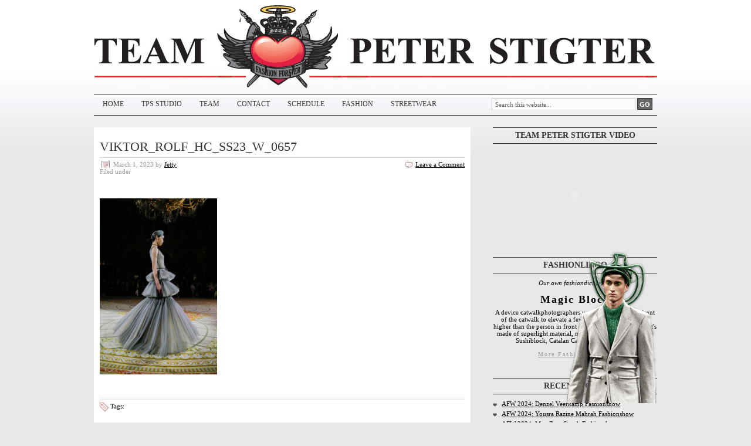

--- FILE ---
content_type: text/html; charset=UTF-8
request_url: https://www.teampeterstigter.com/viktor_rolf_hc_ss23_w_0657/
body_size: 12411
content:
<!DOCTYPE html PUBLIC "-//W3C//DTD XHTML 1.0 Transitional//EN" "http://www.w3.org/TR/xhtml1/DTD/xhtml1-transitional.dtd">
<html xmlns="http://www.w3.org/1999/xhtml" dir="ltr" lang="en-US" xml:lang="en-US" prefix="og: https://ogp.me/ns#">
<head profile="http://gmpg.org/xfn/11">

<meta http-equiv="Content-Type" content="text/html; charset=UTF-8"/>
<meta name="distribution" content="global"/>
<meta name="robots" content="follow, all"/>
<meta name="language" content="en"/>
<meta property="fb:admins" content="726302057"/>

<title>VIKTOR_ROLF_HC_SS23_W_0657 | Team Peter Stigter, catwalk show, streetwear and fashion photography : Team Peter Stigter, catwalk show, streetwear and fashion photography</title>
<link rel="Shortcut Icon" href="https://www.teampeterstigter.com/wp-content/themes/teamPeterStigter4/images/favicon.ico" type="image/x-icon"/>

<!--<script type="text/javascript" src="https://www.teampeterstigter.com/wp-content/themes/teamPeterStigter4/javascript/swfobject.js"></script>-->

<link rel="stylesheet" href="https://www.teampeterstigter.com/wp-content/cache/minify/A.c83dc.css.pagespeed.cf.mpu9jt8I-1.css" media="all"/>

<!--[if lte IE 6]>
<link rel="stylesheet" type="text/css" href="https://www.teampeterstigter.com/wp-content/themes/teamPeterStigter4/style_ie6.css" />
<![endif]-->
<!--[if gte IE 7]>
<link rel="stylesheet" type="text/css" href="https://www.teampeterstigter.com/wp-content/themes/teamPeterStigter4/style_ie7.css" />
<![endif]-->

<link rel="alternate" type="application/rss+xml" title="Team Peter Stigter, catwalk show, streetwear and fashion photography RSS Feed" href="https://www.teampeterstigter.com/feed/"/>
<link rel="alternate" type="application/atom+xml" title="Team Peter Stigter, catwalk show, streetwear and fashion photography Atom Feed" href="https://www.teampeterstigter.com/feed/atom/"/>
<link rel="pingback" href="https://www.teampeterstigter.com/xmlrpc.php"/>


		<!-- All in One SEO 4.9.3 - aioseo.com -->
	<meta name="robots" content="max-image-preview:large"/>
	<meta name="author" content="Jetty"/>
	<link rel="canonical" href="https://www.teampeterstigter.com/viktor_rolf_hc_ss23_w_0657/"/>
	<meta name="generator" content="All in One SEO (AIOSEO) 4.9.3"/>
		<meta property="og:locale" content="en_US"/>
		<meta property="og:site_name" content="Team Peter Stigter, catwalk show, streetwear and fashion photography | Latest fashion catwalk and runway shows from Milan, Paris, New York, Amsterdam, London. Text and image."/>
		<meta property="og:type" content="article"/>
		<meta property="og:title" content="VIKTOR_ROLF_HC_SS23_W_0657 | Team Peter Stigter, catwalk show, streetwear and fashion photography"/>
		<meta property="og:url" content="https://www.teampeterstigter.com/viktor_rolf_hc_ss23_w_0657/"/>
		<meta property="article:published_time" content="2023-03-01T14:59:38+00:00"/>
		<meta property="article:modified_time" content="2023-03-01T14:59:38+00:00"/>
		<meta name="twitter:card" content="summary"/>
		<meta name="twitter:title" content="VIKTOR_ROLF_HC_SS23_W_0657 | Team Peter Stigter, catwalk show, streetwear and fashion photography"/>
		<script type="application/ld+json" class="aioseo-schema">
			{"@context":"https:\/\/schema.org","@graph":[{"@type":"BreadcrumbList","@id":"https:\/\/www.teampeterstigter.com\/viktor_rolf_hc_ss23_w_0657\/#breadcrumblist","itemListElement":[{"@type":"ListItem","@id":"https:\/\/www.teampeterstigter.com#listItem","position":1,"name":"Home","item":"https:\/\/www.teampeterstigter.com","nextItem":{"@type":"ListItem","@id":"https:\/\/www.teampeterstigter.com\/viktor_rolf_hc_ss23_w_0657\/#listItem","name":"VIKTOR_ROLF_HC_SS23_W_0657"}},{"@type":"ListItem","@id":"https:\/\/www.teampeterstigter.com\/viktor_rolf_hc_ss23_w_0657\/#listItem","position":2,"name":"VIKTOR_ROLF_HC_SS23_W_0657","previousItem":{"@type":"ListItem","@id":"https:\/\/www.teampeterstigter.com#listItem","name":"Home"}}]},{"@type":"ItemPage","@id":"https:\/\/www.teampeterstigter.com\/viktor_rolf_hc_ss23_w_0657\/#itempage","url":"https:\/\/www.teampeterstigter.com\/viktor_rolf_hc_ss23_w_0657\/","name":"VIKTOR_ROLF_HC_SS23_W_0657 | Team Peter Stigter, catwalk show, streetwear and fashion photography","inLanguage":"en-US","isPartOf":{"@id":"https:\/\/www.teampeterstigter.com\/#website"},"breadcrumb":{"@id":"https:\/\/www.teampeterstigter.com\/viktor_rolf_hc_ss23_w_0657\/#breadcrumblist"},"author":{"@id":"https:\/\/www.teampeterstigter.com\/author\/jetty\/#author"},"creator":{"@id":"https:\/\/www.teampeterstigter.com\/author\/jetty\/#author"},"datePublished":"2023-03-01T15:59:38+01:00","dateModified":"2023-03-01T15:59:38+01:00"},{"@type":"Organization","@id":"https:\/\/www.teampeterstigter.com\/#organization","name":"Team Peter Stigter, catwalk show, streetwear and fashion photography","description":"Latest fashion catwalk and runway shows from Milan, Paris, New York, Amsterdam, London. Text and image.","url":"https:\/\/www.teampeterstigter.com\/"},{"@type":"Person","@id":"https:\/\/www.teampeterstigter.com\/author\/jetty\/#author","url":"https:\/\/www.teampeterstigter.com\/author\/jetty\/","name":"Jetty","image":{"@type":"ImageObject","@id":"https:\/\/www.teampeterstigter.com\/viktor_rolf_hc_ss23_w_0657\/#authorImage","url":"https:\/\/secure.gravatar.com\/avatar\/81aec6f32911f91d289a3297e69104776947ec05134be9f9df46595df8ed8cc3?s=96&r=g","width":96,"height":96,"caption":"Jetty"}},{"@type":"WebSite","@id":"https:\/\/www.teampeterstigter.com\/#website","url":"https:\/\/www.teampeterstigter.com\/","name":"Team Peter Stigter, catwalk show, streetwear and fashion photography","description":"Latest fashion catwalk and runway shows from Milan, Paris, New York, Amsterdam, London. Text and image.","inLanguage":"en-US","publisher":{"@id":"https:\/\/www.teampeterstigter.com\/#organization"}}]}
		</script>
		<!-- All in One SEO -->

<link rel="alternate" type="application/rss+xml" title="Team Peter Stigter, catwalk show, streetwear and fashion photography &raquo; VIKTOR_ROLF_HC_SS23_W_0657 Comments Feed" href="https://www.teampeterstigter.com/feed/?attachment_id=158062"/>
<link rel="alternate" title="oEmbed (JSON)" type="application/json+oembed" href="https://www.teampeterstigter.com/wp-json/oembed/1.0/embed?url=https%3A%2F%2Fwww.teampeterstigter.com%2Fviktor_rolf_hc_ss23_w_0657%2F"/>
<link rel="alternate" title="oEmbed (XML)" type="text/xml+oembed" href="https://www.teampeterstigter.com/wp-json/oembed/1.0/embed?url=https%3A%2F%2Fwww.teampeterstigter.com%2Fviktor_rolf_hc_ss23_w_0657%2F&#038;format=xml"/>
<style id='wp-img-auto-sizes-contain-inline-css' type='text/css'>img:is([sizes=auto i],[sizes^="auto," i]){contain-intrinsic-size:3000px 1500px}</style>
<link rel="stylesheet" href="https://www.teampeterstigter.com/wp-content/cache/minify/A.72d07.css.pagespeed.cf.MmPY8vtOIV.css" media="all"/>

<style id='wp-emoji-styles-inline-css' type='text/css'>img.wp-smiley,img.emoji{display:inline!important;border:none!important;box-shadow:none!important;height:1em!important;width:1em!important;margin:0 .07em!important;vertical-align:-.1em!important;background:none!important;padding:0!important}</style>
<link rel="stylesheet" href="https://www.teampeterstigter.com/wp-content/cache/minify/A.a5ff7.css.pagespeed.cf.Ey8Q_jRO3Z.css" media="all"/>

<style id='global-styles-inline-css' type='text/css'>:root{--wp--preset--aspect-ratio--square:1;--wp--preset--aspect-ratio--4-3: 4/3;--wp--preset--aspect-ratio--3-4: 3/4;--wp--preset--aspect-ratio--3-2: 3/2;--wp--preset--aspect-ratio--2-3: 2/3;--wp--preset--aspect-ratio--16-9: 16/9;--wp--preset--aspect-ratio--9-16: 9/16;--wp--preset--color--black:#000;--wp--preset--color--cyan-bluish-gray:#abb8c3;--wp--preset--color--white:#fff;--wp--preset--color--pale-pink:#f78da7;--wp--preset--color--vivid-red:#cf2e2e;--wp--preset--color--luminous-vivid-orange:#ff6900;--wp--preset--color--luminous-vivid-amber:#fcb900;--wp--preset--color--light-green-cyan:#7bdcb5;--wp--preset--color--vivid-green-cyan:#00d084;--wp--preset--color--pale-cyan-blue:#8ed1fc;--wp--preset--color--vivid-cyan-blue:#0693e3;--wp--preset--color--vivid-purple:#9b51e0;--wp--preset--gradient--vivid-cyan-blue-to-vivid-purple:linear-gradient(135deg,#0693e3 0%,#9b51e0 100%);--wp--preset--gradient--light-green-cyan-to-vivid-green-cyan:linear-gradient(135deg,#7adcb4 0%,#00d082 100%);--wp--preset--gradient--luminous-vivid-amber-to-luminous-vivid-orange:linear-gradient(135deg,#fcb900 0%,#ff6900 100%);--wp--preset--gradient--luminous-vivid-orange-to-vivid-red:linear-gradient(135deg,#ff6900 0%,#cf2e2e 100%);--wp--preset--gradient--very-light-gray-to-cyan-bluish-gray:linear-gradient(135deg,#eee 0%,#a9b8c3 100%);--wp--preset--gradient--cool-to-warm-spectrum:linear-gradient(135deg,#4aeadc 0%,#9778d1 20%,#cf2aba 40%,#ee2c82 60%,#fb6962 80%,#fef84c 100%);--wp--preset--gradient--blush-light-purple:linear-gradient(135deg,#ffceec 0%,#9896f0 100%);--wp--preset--gradient--blush-bordeaux:linear-gradient(135deg,#fecda5 0%,#fe2d2d 50%,#6b003e 100%);--wp--preset--gradient--luminous-dusk:linear-gradient(135deg,#ffcb70 0%,#c751c0 50%,#4158d0 100%);--wp--preset--gradient--pale-ocean:linear-gradient(135deg,#fff5cb 0%,#b6e3d4 50%,#33a7b5 100%);--wp--preset--gradient--electric-grass:linear-gradient(135deg,#caf880 0%,#71ce7e 100%);--wp--preset--gradient--midnight:linear-gradient(135deg,#020381 0%,#2874fc 100%);--wp--preset--font-size--small:13px;--wp--preset--font-size--medium:20px;--wp--preset--font-size--large:36px;--wp--preset--font-size--x-large:42px;--wp--preset--spacing--20:.44rem;--wp--preset--spacing--30:.67rem;--wp--preset--spacing--40:1rem;--wp--preset--spacing--50:1.5rem;--wp--preset--spacing--60:2.25rem;--wp--preset--spacing--70:3.38rem;--wp--preset--spacing--80:5.06rem;--wp--preset--shadow--natural:6px 6px 9px rgba(0,0,0,.2);--wp--preset--shadow--deep:12px 12px 50px rgba(0,0,0,.4);--wp--preset--shadow--sharp:6px 6px 0 rgba(0,0,0,.2);--wp--preset--shadow--outlined:6px 6px 0 -3px #fff , 6px 6px #000;--wp--preset--shadow--crisp:6px 6px 0 #000}:where(.is-layout-flex){gap:.5em}:where(.is-layout-grid){gap:.5em}body .is-layout-flex{display:flex}.is-layout-flex{flex-wrap:wrap;align-items:center}.is-layout-flex > :is(*, div){margin:0}body .is-layout-grid{display:grid}.is-layout-grid > :is(*, div){margin:0}:where(.wp-block-columns.is-layout-flex){gap:2em}:where(.wp-block-columns.is-layout-grid){gap:2em}:where(.wp-block-post-template.is-layout-flex){gap:1.25em}:where(.wp-block-post-template.is-layout-grid){gap:1.25em}.has-black-color{color:var(--wp--preset--color--black)!important}.has-cyan-bluish-gray-color{color:var(--wp--preset--color--cyan-bluish-gray)!important}.has-white-color{color:var(--wp--preset--color--white)!important}.has-pale-pink-color{color:var(--wp--preset--color--pale-pink)!important}.has-vivid-red-color{color:var(--wp--preset--color--vivid-red)!important}.has-luminous-vivid-orange-color{color:var(--wp--preset--color--luminous-vivid-orange)!important}.has-luminous-vivid-amber-color{color:var(--wp--preset--color--luminous-vivid-amber)!important}.has-light-green-cyan-color{color:var(--wp--preset--color--light-green-cyan)!important}.has-vivid-green-cyan-color{color:var(--wp--preset--color--vivid-green-cyan)!important}.has-pale-cyan-blue-color{color:var(--wp--preset--color--pale-cyan-blue)!important}.has-vivid-cyan-blue-color{color:var(--wp--preset--color--vivid-cyan-blue)!important}.has-vivid-purple-color{color:var(--wp--preset--color--vivid-purple)!important}.has-black-background-color{background-color:var(--wp--preset--color--black)!important}.has-cyan-bluish-gray-background-color{background-color:var(--wp--preset--color--cyan-bluish-gray)!important}.has-white-background-color{background-color:var(--wp--preset--color--white)!important}.has-pale-pink-background-color{background-color:var(--wp--preset--color--pale-pink)!important}.has-vivid-red-background-color{background-color:var(--wp--preset--color--vivid-red)!important}.has-luminous-vivid-orange-background-color{background-color:var(--wp--preset--color--luminous-vivid-orange)!important}.has-luminous-vivid-amber-background-color{background-color:var(--wp--preset--color--luminous-vivid-amber)!important}.has-light-green-cyan-background-color{background-color:var(--wp--preset--color--light-green-cyan)!important}.has-vivid-green-cyan-background-color{background-color:var(--wp--preset--color--vivid-green-cyan)!important}.has-pale-cyan-blue-background-color{background-color:var(--wp--preset--color--pale-cyan-blue)!important}.has-vivid-cyan-blue-background-color{background-color:var(--wp--preset--color--vivid-cyan-blue)!important}.has-vivid-purple-background-color{background-color:var(--wp--preset--color--vivid-purple)!important}.has-black-border-color{border-color:var(--wp--preset--color--black)!important}.has-cyan-bluish-gray-border-color{border-color:var(--wp--preset--color--cyan-bluish-gray)!important}.has-white-border-color{border-color:var(--wp--preset--color--white)!important}.has-pale-pink-border-color{border-color:var(--wp--preset--color--pale-pink)!important}.has-vivid-red-border-color{border-color:var(--wp--preset--color--vivid-red)!important}.has-luminous-vivid-orange-border-color{border-color:var(--wp--preset--color--luminous-vivid-orange)!important}.has-luminous-vivid-amber-border-color{border-color:var(--wp--preset--color--luminous-vivid-amber)!important}.has-light-green-cyan-border-color{border-color:var(--wp--preset--color--light-green-cyan)!important}.has-vivid-green-cyan-border-color{border-color:var(--wp--preset--color--vivid-green-cyan)!important}.has-pale-cyan-blue-border-color{border-color:var(--wp--preset--color--pale-cyan-blue)!important}.has-vivid-cyan-blue-border-color{border-color:var(--wp--preset--color--vivid-cyan-blue)!important}.has-vivid-purple-border-color{border-color:var(--wp--preset--color--vivid-purple)!important}.has-vivid-cyan-blue-to-vivid-purple-gradient-background{background:var(--wp--preset--gradient--vivid-cyan-blue-to-vivid-purple)!important}.has-light-green-cyan-to-vivid-green-cyan-gradient-background{background:var(--wp--preset--gradient--light-green-cyan-to-vivid-green-cyan)!important}.has-luminous-vivid-amber-to-luminous-vivid-orange-gradient-background{background:var(--wp--preset--gradient--luminous-vivid-amber-to-luminous-vivid-orange)!important}.has-luminous-vivid-orange-to-vivid-red-gradient-background{background:var(--wp--preset--gradient--luminous-vivid-orange-to-vivid-red)!important}.has-very-light-gray-to-cyan-bluish-gray-gradient-background{background:var(--wp--preset--gradient--very-light-gray-to-cyan-bluish-gray)!important}.has-cool-to-warm-spectrum-gradient-background{background:var(--wp--preset--gradient--cool-to-warm-spectrum)!important}.has-blush-light-purple-gradient-background{background:var(--wp--preset--gradient--blush-light-purple)!important}.has-blush-bordeaux-gradient-background{background:var(--wp--preset--gradient--blush-bordeaux)!important}.has-luminous-dusk-gradient-background{background:var(--wp--preset--gradient--luminous-dusk)!important}.has-pale-ocean-gradient-background{background:var(--wp--preset--gradient--pale-ocean)!important}.has-electric-grass-gradient-background{background:var(--wp--preset--gradient--electric-grass)!important}.has-midnight-gradient-background{background:var(--wp--preset--gradient--midnight)!important}.has-small-font-size{font-size:var(--wp--preset--font-size--small)!important}.has-medium-font-size{font-size:var(--wp--preset--font-size--medium)!important}.has-large-font-size{font-size:var(--wp--preset--font-size--large)!important}.has-x-large-font-size{font-size:var(--wp--preset--font-size--x-large)!important}</style>

<style id='classic-theme-styles-inline-css' type='text/css'>.wp-block-button__link{color:#fff;background-color:#32373c;border-radius:9999px;box-shadow:none;text-decoration:none;padding:calc(.667em + 2px) calc(1.333em + 2px);font-size:1.125em}.wp-block-file__button{background:#32373c;color:#fff;text-decoration:none}</style>
<style media="all">html.slb_overlay object,html.slb_overlay embed,html.slb_overlay
iframe{visibility:hidden}html.slb_overlay #slb_viewer_wrap object,html.slb_overlay #slb_viewer_wrap embed,html.slb_overlay #slb_viewer_wrap
iframe{visibility:visible}</style>

<script src="https://www.teampeterstigter.com/wp-content/cache/minify/818c0.js.pagespeed.jm.Foc9yE8P47.js"></script>


<script type="text/javascript" id="colorbox-js-extra">//<![CDATA[
var jQueryColorboxSettingsArray={"jQueryColorboxVersion":"4.6.2","colorboxInline":"false","colorboxIframe":"false","colorboxGroupId":"","colorboxTitle":"","colorboxWidth":"false","colorboxHeight":"false","colorboxMaxWidth":"false","colorboxMaxHeight":"false","colorboxSlideshow":"true","colorboxSlideshowAuto":"false","colorboxScalePhotos":"false","colorboxPreloading":"true","colorboxOverlayClose":"true","colorboxLoop":"true","colorboxEscKey":"true","colorboxArrowKey":"true","colorboxScrolling":"true","colorboxOpacity":"0.85","colorboxTransition":"elastic","colorboxSpeed":"250","colorboxSlideshowSpeed":"2500","colorboxClose":"close","colorboxNext":"next","colorboxPrevious":"previous","colorboxSlideshowStart":"start slideshow","colorboxSlideshowStop":"stop slideshow","colorboxCurrent":"{current} of {total} images","colorboxXhrError":"This content failed to load.","colorboxImgError":"This image failed to load.","colorboxImageMaxWidth":"false","colorboxImageMaxHeight":"false","colorboxImageHeight":"false","colorboxImageWidth":"false","colorboxLinkHeight":"false","colorboxLinkWidth":"false","colorboxInitialHeight":"100","colorboxInitialWidth":"300","autoColorboxJavaScript":"","autoHideFlash":"","autoColorbox":"true","autoColorboxGalleries":"","addZoomOverlay":"","useGoogleJQuery":"","colorboxAddClassToLinks":""};
//]]></script>
<script src="https://www.teampeterstigter.com/wp-content/cache/minify/5e761.js.pagespeed.jm.3bP7TvjW18.js"></script>


<link rel="https://api.w.org/" href="https://www.teampeterstigter.com/wp-json/"/><link rel="alternate" title="JSON" type="application/json" href="https://www.teampeterstigter.com/wp-json/wp/v2/media/158062"/><link rel="EditURI" type="application/rsd+xml" title="RSD" href="https://www.teampeterstigter.com/xmlrpc.php?rsd"/>
<meta name="generator" content="WordPress 6.9"/>
<link rel='shortlink' href='https://www.teampeterstigter.com/?p=158062'/>

	<!-- begin gallery scripts -->
    <link rel="stylesheet" href="https://www.teampeterstigter.com/wp-content/plugins/featured-content-gallery/css/A.jd.gallery.css.php.pagespeed.cf.FShXuzmZ6a.css" type="text/css" media="screen" charset="utf-8"/>
	<link rel="stylesheet" href="https://www.teampeterstigter.com/wp-content/cache/minify/A.3c812.css.pagespeed.cf.u8N9UDF5nm.css" media="all"/>

	
	<script type="text/javascript" src="https://www.teampeterstigter.com/wp-content/plugins/featured-content-gallery/scripts/jd.gallery.js.php"></script>
	<script>//<![CDATA[
gallery.Transitions.extend({fadeslideleft:function(oldFx,newFx,oldPos,newPos){oldFx.options.transition=newFx.options.transition=Fx.Transitions.Cubic.easeOut;oldFx.options.duration=newFx.options.duration=1500;if(newPos>oldPos){newFx.start({left:[this.galleryElement.offsetWidth,0],opacity:1});oldFx.start({opacity:[1,0]});}else{newFx.start({opacity:[0,1]});oldFx.start({left:[0,this.galleryElement.offsetWidth],opacity:0}).chain(function(fx){fx.set({left:0});}.pass(oldFx));}},continuoushorizontal:function(oldFx,newFx,oldPos,newPos){oldFx.options.transition=newFx.options.transition=Fx.Transitions.linear;if(((newPos>oldPos)||((newPos==0)&&(oldPos==(this.maxIter-1))))&&(!((newPos==(this.maxIter-1))&&(oldPos==0)))){oldFx.set({opacity:1});oldFx.start({left:[0,this.galleryElement.offsetWidth*-1]});newFx.set({opacity:1,left:this.galleryElement.offsetWidth});newFx.start({left:[this.galleryElement.offsetWidth,0]});}else{oldFx.set({opacity:1});oldFx.start({left:[0,this.galleryElement.offsetWidth]});newFx.set({opacity:1,left:this.galleryElement.offsetWidth*-1});newFx.start({left:[this.galleryElement.offsetWidth*-1,0]});}},continuousvertical:function(oldFx,newFx,oldPos,newPos){oldFx.options.transition=newFx.options.transition=Fx.Transitions.linear;if(((newPos>oldPos)||((newPos==0)&&(oldPos==(this.maxIter-1))))&&(!((newPos==(this.maxIter-1))&&(oldPos==0)))){oldFx.set({opacity:1});oldFx.start({top:[0,this.galleryElement.offsetHeight*-1]});newFx.set({opacity:1,top:this.galleryElement.offsetHeight});newFx.start({top:[this.galleryElement.offsetHeight,0]});}else{oldFx.set({opacity:1});oldFx.start({top:[0,this.galleryElement.offsetHeight]});newFx.set({opacity:1,top:this.galleryElement.offsetHeight*-1});newFx.start({top:[this.galleryElement.offsetHeight*-1,0]});}}});
//]]></script>

	<!-- end gallery scripts -->
<style>form .message-textarea{display:none!important}</style>

		<!-- GA Google Analytics @ https://m0n.co/ga -->
		<script async src="https://www.googletagmanager.com/gtag/js?id=G-C55BES8FGJ"></script>
		<script>window.dataLayer=window.dataLayer||[];function gtag(){dataLayer.push(arguments);}gtag('js',new Date());gtag('config','G-C55BES8FGJ');</script>

	<style>:root{--lazy-loader-animation-duration:300ms}.lazyload{display:block}.lazyload,.lazyloading{opacity:0}.lazyloaded{opacity:1;transition:opacity 300ms;transition:opacity var(--lazy-loader-animation-duration)}</style><noscript><style>.lazyload{display:none}.lazyload[class*="lazy-loader-background-element-"]{display:block;opacity:1}</style></noscript><style data-context="foundation-flickity-css">.flickity-enabled{position:relative}.flickity-enabled:focus{outline:0}.flickity-viewport{overflow:hidden;position:relative;height:100%}.flickity-slider{position:absolute;width:100%;height:100%}.flickity-enabled.is-draggable{-webkit-tap-highlight-color:transparent;tap-highlight-color:transparent;-webkit-user-select:none;-moz-user-select:none;-ms-user-select:none;user-select:none}.flickity-enabled.is-draggable .flickity-viewport{cursor:move;cursor:-webkit-grab;cursor:grab}.flickity-enabled.is-draggable .flickity-viewport.is-pointer-down{cursor:-webkit-grabbing;cursor:grabbing}.flickity-prev-next-button{position:absolute;top:50%;width:44px;height:44px;border:none;border-radius:50%;background:#fff;background:hsla(0,0%,100%,.75);cursor:pointer;-webkit-transform:translateY(-50%);transform:translateY(-50%)}.flickity-prev-next-button:hover{background:#fff}.flickity-prev-next-button:focus{outline:0;box-shadow:0 0 0 5px #09f}.flickity-prev-next-button:active{opacity:.6}.flickity-prev-next-button.previous{left:10px}.flickity-prev-next-button.next{right:10px}.flickity-rtl .flickity-prev-next-button.previous{left:auto;right:10px}.flickity-rtl .flickity-prev-next-button.next{right:auto;left:10px}.flickity-prev-next-button:disabled{opacity:.3;cursor:auto}.flickity-prev-next-button svg{position:absolute;left:20%;top:20%;width:60%;height:60%}.flickity-prev-next-button .arrow{fill:#333}.flickity-page-dots{position:absolute;width:100%;bottom:-25px;padding:0;margin:0;list-style:none;text-align:center;line-height:1}.flickity-rtl .flickity-page-dots{direction:rtl}.flickity-page-dots .dot{display:inline-block;width:10px;height:10px;margin:0 8px;background:#333;border-radius:50%;opacity:.25;cursor:pointer}.flickity-page-dots .dot.is-selected{opacity:1}</style><style data-context="foundation-slideout-css">.slideout-menu{position:fixed;left:0;top:0;bottom:0;right:auto;z-index:0;width:256px;overflow-y:auto;-webkit-overflow-scrolling:touch;display:none}.slideout-menu.pushit-right{left:auto;right:0}.slideout-panel{position:relative;z-index:1;will-change:transform}.slideout-open,.slideout-open .slideout-panel,.slideout-open body{overflow:hidden}.slideout-open .slideout-menu{display:block}.pushit{display:none}</style><style type="text/css">.recentcomments a{display:inline!important;padding:0!important;margin:0!important}</style><style>.ios7.web-app-mode.has-fixed header{background-color:rgba(34,34,34,.88)}</style>
<script type="text/javascript">//<![CDATA[
sfHover=function(){if(!document.getElementsByTagName)return false;var sfEls=document.getElementById("nav").getElementsByTagName("li");for(var i=0;i<sfEls.length;i++){sfEls[i].onmouseover=function(){this.className+=" sfhover";}
sfEls[i].onmouseout=function(){this.className=this.className.replace(new RegExp(" sfhover\\b"),"");}}}
if(window.attachEvent)window.attachEvent("onload",sfHover);
//]]></script>

</head>

<body>

<div id="wrap">

<div id="header">

	
	<div id="bouncingHeart"></div>
	<script type="text/javascript">var heart=new SWFObject('https://www.teampeterstigter.com/wp-content/themes/teamPeterStigter4/images/heart_bounce.swf','BouncingHeart','208','142','9');heart.addParam('wmode','transparent');heart.write('bouncingHeart');</script>

	<h1><a href="https://www.teampeterstigter.com/">Team Peter Stigter, catwalk show, streetwear and fashion photography</a></h1>
	<p>Latest fashion catwalk and runway shows from Milan, Paris, New York, Amsterdam, London. Text and image.</p>

</div>

<div id="navbar">

	<div id="navbarleft">
		<div class="menu">
		<div class="menu-menu-1-container"><ul id="menu-menu-1" class="menu"><li id="menu-item-157910" class="menu-item menu-item-type-custom menu-item-object-custom menu-item-home menu-item-157910"><a href="https://www.teampeterstigter.com/">Home</a></li>
<li id="menu-item-157918" class="menu-item menu-item-type-custom menu-item-object-custom menu-item-157918"><a href="https://studio.teamps.com">TPS STUDIO</a></li>
<li id="menu-item-157915" class="menu-item menu-item-type-post_type menu-item-object-page menu-item-157915"><a href="https://www.teampeterstigter.com/about-team/">TEAM</a></li>
<li id="menu-item-157911" class="menu-item menu-item-type-post_type menu-item-object-page menu-item-157911"><a href="https://www.teampeterstigter.com/contact/">CONTACT</a></li>
<li id="menu-item-157913" class="menu-item menu-item-type-post_type menu-item-object-page menu-item-157913"><a href="https://www.teampeterstigter.com/schedule-2/">SCHEDULE</a></li>
<li id="menu-item-157916" class="menu-item menu-item-type-post_type menu-item-object-page menu-item-157916"><a href="https://www.teampeterstigter.com/catwalk/">FASHION</a></li>
<li id="menu-item-157917" class="menu-item menu-item-type-post_type menu-item-object-page menu-item-157917"><a href="https://www.teampeterstigter.com/streetwear/">STREETWEAR</a></li>
</ul></div>		</div>
	</div>

	<div id="navbarright">
		<form id="searchform" method="get" action="/index.php">
		<input type="text" value="Search this website..." name="s" id="searchbox" onfocus="if (this.value == 'Search this website...') {this.value = '';}" onblur="if (this.value == '') {this.value = 'Search this website...';}"/>
		<input type="submit" id="searchbutton" value="GO"/></form>
	</div>

</div>

<div style="clear:both;"></div>


<div id="content">

	<div id="contentleft">

		<div class="postarea">

						<h1>VIKTOR_ROLF_HC_SS23_W_0657</h1>

			<div class="date">

				<div class="dateleft">
					<p><span class="time">March 1, 2023</span> by <a href="https://www.teampeterstigter.com/author/jetty/" title="Posts by Jetty" rel="author">Jetty</a> &nbsp; <br/> Filed under </p>
				</div>

				<div class="dateright">
					<p><span class="icomment"><a href="https://www.teampeterstigter.com/viktor_rolf_hc_ss23_w_0657/#respond">Leave a Comment</a></span></p>
				</div>

			</div>

			<div style="clear:both;"></div>

			<iframe src="https://www.facebook.com/plugins/like.php?href=https%3A%2F%2Fwww.teampeterstigter.com%2Fviktor_rolf_hc_ss23_w_0657%2F&amp;layout=standard&amp;show_faces=true&amp;width=300&amp;height=25&amp;action=like&amp;font=arial&amp;colorscheme=light" id="fbLikeIframe" name="fbLikeIframe" scrolling="no" frameborder="0" allowtransparency="true" class="fbLikeContainer" style="border:none; overflow:hidden; width:300px; height:25px; display:inline;"></iframe><p class="attachment"><a href="https://www.teampeterstigter.com/uploads/2023/03/VIKTOR_ROLF_HC_SS23_W_0657-scaled.jpg" data-slb-active="1" data-slb-asset="1298772828" data-slb-internal="0" data-slb-group="158062"><noscript><img fetchpriority="high" decoding="async" width="200" height="300" src="https://www.teampeterstigter.com/uploads/2023/03/VIKTOR_ROLF_HC_SS23_W_0657-200x300.jpg" class="attachment-medium size-medium colorbox-158062 " alt srcset="https://www.teampeterstigter.com/uploads/2023/03/VIKTOR_ROLF_HC_SS23_W_0657-200x300.jpg 200w, https://www.teampeterstigter.com/uploads/2023/03/VIKTOR_ROLF_HC_SS23_W_0657-683x1024.jpg 683w, https://www.teampeterstigter.com/uploads/2023/03/VIKTOR_ROLF_HC_SS23_W_0657-90x135.jpg 90w, https://www.teampeterstigter.com/uploads/2023/03/VIKTOR_ROLF_HC_SS23_W_0657-768x1152.jpg 768w, https://www.teampeterstigter.com/uploads/2023/03/VIKTOR_ROLF_HC_SS23_W_0657-1024x1536.jpg 1024w, https://www.teampeterstigter.com/uploads/2023/03/VIKTOR_ROLF_HC_SS23_W_0657-1365x2048.jpg 1365w, https://www.teampeterstigter.com/uploads/2023/03/VIKTOR_ROLF_HC_SS23_W_0657-scaled.jpg 1707w" sizes="(max-width: 200px) 100vw, 200px"></noscript><img fetchpriority="high" decoding="async" width="200" height="300" src="data:image/svg+xml,%3Csvg%20xmlns%3D%22http%3A%2F%2Fwww.w3.org%2F2000%2Fsvg%22%20viewBox%3D%220%200%20200%20300%22%3E%3C%2Fsvg%3E" class="attachment-medium size-medium colorbox-158062  lazyload" alt srcset="data:image/svg+xml,%3Csvg%20xmlns%3D%22http%3A%2F%2Fwww.w3.org%2F2000%2Fsvg%22%20viewBox%3D%220%200%20200%20300%22%3E%3C%2Fsvg%3E 200w" sizes="(max-width: 200px) 100vw, 200px" data-srcset="https://www.teampeterstigter.com/uploads/2023/03/VIKTOR_ROLF_HC_SS23_W_0657-200x300.jpg 200w, https://www.teampeterstigter.com/uploads/2023/03/VIKTOR_ROLF_HC_SS23_W_0657-683x1024.jpg 683w, https://www.teampeterstigter.com/uploads/2023/03/VIKTOR_ROLF_HC_SS23_W_0657-90x135.jpg 90w, https://www.teampeterstigter.com/uploads/2023/03/VIKTOR_ROLF_HC_SS23_W_0657-768x1152.jpg 768w, https://www.teampeterstigter.com/uploads/2023/03/VIKTOR_ROLF_HC_SS23_W_0657-1024x1536.jpg 1024w, https://www.teampeterstigter.com/uploads/2023/03/VIKTOR_ROLF_HC_SS23_W_0657-1365x2048.jpg 1365w, https://www.teampeterstigter.com/uploads/2023/03/VIKTOR_ROLF_HC_SS23_W_0657-scaled.jpg 1707w" data-src="https://www.teampeterstigter.com/uploads/2023/03/VIKTOR_ROLF_HC_SS23_W_0657-200x300.jpg"></a></p>
<iframe src="https://www.facebook.com/plugins/like.php?href=https%3A%2F%2Fwww.teampeterstigter.com%2Fviktor_rolf_hc_ss23_w_0657%2F&amp;layout=standard&amp;show_faces=true&amp;width=300&amp;height=25&amp;action=like&amp;font=arial&amp;colorscheme=light" id="fbLikeIframe" name="fbLikeIframe" scrolling="no" frameborder="0" allowtransparency="true" class="fbLikeContainer" style="border:none; overflow:hidden; width:300px; height:25px; display:inline;"></iframe><div style="clear:both;"></div>

			<div class="postmeta">
				<p><span class="tags">Tags: </span></p>
			</div>

			<!--
			<rdf:RDF xmlns:rdf="http://www.w3.org/1999/02/22-rdf-syntax-ns#"
			xmlns:dc="http://purl.org/dc/elements/1.1/"
			xmlns:trackback="http://madskills.com/public/xml/rss/module/trackback/">
		<rdf:Description rdf:about="https://www.teampeterstigter.com/viktor_rolf_hc_ss23_w_0657/"
    dc:identifier="https://www.teampeterstigter.com/viktor_rolf_hc_ss23_w_0657/"
    dc:title="VIKTOR_ROLF_HC_SS23_W_0657"
    trackback:ping="https://www.teampeterstigter.com/viktor_rolf_hc_ss23_w_0657/trackback/" />
</rdf:RDF>			-->

			
		</div>

		<div class="comments">
			
<!-- You can start editing here. -->

	
			<!-- If comments are open, but there are no comments. -->

	 


<div id="respond">

<h4>Speak Your Mind</h4>
<p>Tell us what you're thinking... <br/>and oh, if you want a pic to show with your comment, go get a <a href="http://en.gravatar.com">gravatar</a>!</p>

<div class="cancel-comment-reply">
	<small><a rel="nofollow" id="cancel-comment-reply-link" href="/viktor_rolf_hc_ss23_w_0657/#respond" style="display:none;">Click here to cancel reply.</a></small>
</div>


<form action="https://www.teampeterstigter.com/wp-comments-post.php" method="post" id="commentform">


<p><input type="text" name="author" id="author" value="" size="22" tabindex="1" aria-required='true'/>
<label for="author"><small>Name (required)</small></label></p>

<p><input type="text" name="email" id="email" value="" size="22" tabindex="2" aria-required='true'/>
<label for="email"><small>Mail (will not be published) (required)</small></label></p>

<p><input type="text" name="url" id="url" value="" size="22" tabindex="3"/>
<label for="url"><small>Website</small></label></p>


<!--<p><small><strong>XHTML:</strong> You can use these tags: <code>&lt;a href=&quot;&quot; title=&quot;&quot;&gt; &lt;abbr title=&quot;&quot;&gt; &lt;acronym title=&quot;&quot;&gt; &lt;b&gt; &lt;blockquote cite=&quot;&quot;&gt; &lt;cite&gt; &lt;code&gt; &lt;del datetime=&quot;&quot;&gt; &lt;em&gt; &lt;i&gt; &lt;q cite=&quot;&quot;&gt; &lt;s&gt; &lt;strike&gt; &lt;strong&gt; </code></small></p>-->

<p><textarea name="comment" id="comment" class="message-textarea" cols="100%" rows="10" tabindex="4"></textarea><!-- </form> --><textarea name="af893d3e5" id="af893d3e5" cols="100%" rows="10" tabindex="4"></textarea></p>

<p><input name="submit" type="submit" id="submit" tabindex="5" value="Submit Comment"/>
<input type='hidden' name='comment_post_ID' value='158062' id='comment_post_ID'/>
<input type='hidden' name='comment_parent' id='comment_parent' value='0'/>
</p>
<p style="display: none;"><input type="hidden" id="akismet_comment_nonce" name="akismet_comment_nonce" value="c5dd9b3130"/></p><p style="display: none !important;" class="akismet-fields-container" data-prefix="ak_"><label>&#916;<textarea name="ak_hp_textarea" cols="45" rows="8" maxlength="100"></textarea></label><input type="hidden" id="ak_js_1" name="ak_js" value="66"/><script>document.getElementById("ak_js_1").setAttribute("value",(new Date()).getTime());</script></p>
</form>
</div>


		</div>

	</div>


<!-- begin sidebar -->

<div id="sidebar">

	<div id="teamLocatorImages">
		<img src="https://www.teampeterstigter.com/wp-content/themes/teamPeterStigter4/images/xmodel_09.png.pagespeed.ic.hwiMSI-YqQ.webp" alt="Where are we now?"/>
	</div>

	<ul id="sidebarwidgeted">

	<li id="vimeosidebar-5" class="widget vimeosidebar"><h2 class="widgettitle">Team Peter Stigter Video</h2>
<div id="vimeowidget"><object width="281" height="158"><param name="allowfullscreen" value="true"/><param name="allowscriptaccess" value="always"/><param name="movie" value="https://vimeo.com/moogaloop.swf?clip_id=242223552&amp;server=vimeo.com&amp;show_title=0&amp;show_byline=0&amp;show_portrait=0&amp;loop=0&amp;color=&amp;fullscreen=1&amp;autoplay=0"/><param name="wmode" value="transparent"><embed src="https://vimeo.com/moogaloop.swf?clip_id=242223552&amp;server=vimeo.com&amp;show_title=0&amp;show_byline=0&amp;show_portrait=0&amp;loop=0&amp;color=&amp;fullscreen=1&amp;autoplay=0" type="application/x-shockwave-flash" wmode="transparent" allowfullscreen="true" allowscriptaccess="always" width="281" height="158"></embed></object></div></li>
<li id="aphorismus" class="widget aphorismus_widget"><h2 class="widgettitle">Fashionlingo</h2>
<p class="lingotext"><span>Our own fashiondictionary</span><br/><strong>Magic Block</strong> A device catwalkphotographers use at the platform in front of the catwalk to elevate a few inches. They need to be higher than the person in front of them. Most of the time it's made of superlight material, made by NASA. Nicknames: Sushiblock, Catalan Cake and Dutch Cheese<br/><br/><a href="contact/fashionlingo/">More Fashionlingo...</a></p></li>

		<li id="recent-posts-4" class="widget widget_recent_entries">
		<h2 class="widgettitle">Recent Posts</h2>

		<ul>
											<li>
					<a href="https://www.teampeterstigter.com/general/afw-2024-denzel-veerkamp-abraci-fashionshow/">AFW 2024: Denzel Veerkamp Fashionshow</a>
									</li>
											<li>
					<a href="https://www.teampeterstigter.com/general/afw-2024-yousra-razine-mahrah-fashionshow/">AFW 2024: Yousra Razine Mahrah Fashionshow</a>
									</li>
											<li>
					<a href="https://www.teampeterstigter.com/general/afw-2024-max-zara-sterck-fashionshow/">AFW 2024: Max Zara Sterck Fashionshow</a>
									</li>
											<li>
					<a href="https://www.teampeterstigter.com/general/afw-2024-tess-van-zalinge-momentum-fashionshow/">AFW 2024: Tess van Zalinge Fashionshow</a>
									</li>
											<li>
					<a href="https://www.teampeterstigter.com/general/afw-2024-1-off-catwalk-fashionshow/">AFW 2024: 1/OFF Fashionshow</a>
									</li>
											<li>
					<a href="https://www.teampeterstigter.com/general/afw-2024-the-collectives-denham/">AFW 2024: The Collectives &amp; Denham Fashionshow</a>
									</li>
											<li>
					<a href="https://www.teampeterstigter.com/catwalk/amfi-graduationshow-2024/">AMFI Graduationshow 2024</a>
									</li>
											<li>
					<a href="https://www.teampeterstigter.com/general/wdka-graduation-2024/">WDKA Graduation 2024</a>
									</li>
											<li>
					<a href="https://www.teampeterstigter.com/paris/viktor-rolf-haute-couture-fw2024/">Viktor &amp; Rolf Haute Couture Show Paris FW2024</a>
									</li>
											<li>
					<a href="https://www.teampeterstigter.com/general/natan-couture-show-f-w-2024/">NATAN Couture-show FW 2024</a>
									</li>
											<li>
					<a href="https://www.teampeterstigter.com/general/backstage-at-kabk-graduation-2024/">Backstage at KABK Graduation 2024</a>
									</li>
											<li>
					<a href="https://www.teampeterstigter.com/catwalk/kabk-graduation-show-2024/">KABK Graduation-show 2024</a>
									</li>
					</ul>

		</li>
<li id="recent-comments-3" class="widget widget_recent_comments"><h2 class="widgettitle">What you say</h2>
<ul id="recentcomments"><li class="recentcomments"><span class="comment-author-link"><a href="http://N/A" class="url" rel="ugc external nofollow">zebastian smith</a></span> on <a href="https://www.teampeterstigter.com/milan/jil-sander-catwalk-fashion-show-milan-fw2012/comment-page-1/#comment-473621">Jil Sander Catwalk Fashion Show Milan FW2012</a></li><li class="recentcomments"><span class="comment-author-link">Curtis Fair</span> on <a href="https://www.teampeterstigter.com/catwalk/trend-report-cold-feet/comment-page-1/#comment-417487">Trend Report: Cold Feet</a></li><li class="recentcomments"><span class="comment-author-link">Michael</span> on <a href="https://www.teampeterstigter.com/amsterdam/peter-stigter-aan-de-muur-in-de-bijenkorf/comment-page-1/#comment-355569">Peter Stigter aan de Muur at De Bijenkorf</a></li><li class="recentcomments"><span class="comment-author-link">Ismale j.</span> on <a href="https://www.teampeterstigter.com/amsterdam/jef-montes-amsterdam-fashion-week-fallwinter-2016/comment-page-1/#comment-338319">Jef Montes Amsterdam Fashion Week fall/winter 2016</a></li><li class="recentcomments"><span class="comment-author-link"><a href="https://activcult.com" class="url" rel="ugc external nofollow">Deepa Dinesh</a></span> on <a href="https://www.teampeterstigter.com/catwalk/menswear-trend-fall-winter-2018-tracksuits/comment-page-1/#comment-330680">Menswear Trend Fall/Winter 2018: Tracksuits</a></li><li class="recentcomments"><span class="comment-author-link">Trinh</span> on <a href="https://www.teampeterstigter.com/catwalk/streetstyle-trend-report-ss2018-supporter-scarf/comment-page-1/#comment-329860">Streetstyle Trend Report SS2018: Supporter Scarf</a></li><li class="recentcomments"><span class="comment-author-link"><a href="https://www.partydecoratorslakewood.com/" class="url" rel="ugc external nofollow">Kristin</a></span> on <a href="https://www.teampeterstigter.com/people/streetwear-new-york-ss10-day-1/comment-page-1/#comment-329609">Streetwear New York SS10 Day 1</a></li><li class="recentcomments"><span class="comment-author-link"><a href="https://www.partydecoratorslakewood.com/" class="url" rel="ugc external nofollow">Kristin</a></span> on <a href="https://www.teampeterstigter.com/people/streetwear-new-york-ss10-day-1/comment-page-1/#comment-329608">Streetwear New York SS10 Day 1</a></li><li class="recentcomments"><span class="comment-author-link"><a href="https://www.teampeterstigter.com/people/streetwear-new-york-ss10-day-1/" class="url" rel="ugc">Beauty blog</a></span> on <a href="https://www.teampeterstigter.com/people/streetwear-new-york-ss10-day-1/comment-page-1/#comment-329560">Streetwear New York SS10 Day 1</a></li><li class="recentcomments"><span class="comment-author-link"><a href="https://sauvewomen.com/beauty-guest-post/" class="url" rel="ugc external nofollow">Beauty blog</a></span> on <a href="https://www.teampeterstigter.com/people/streetwear-new-york-ss10-day-1/comment-page-1/#comment-329548">Streetwear New York SS10 Day 1</a></li></ul></li>

	</ul>

</div>

<!-- end sidebar -->
</div>

<!-- The main column ends  -->

<!-- begin footer -->

<div style="clear:both;"></div>

<div id="footer">

	<p>
		Copyright &copy; 2026		&middot;
		All Rights Reserved
		&middot;
		<a href="https://www.teampeterstigter.com/">Team Peter Stigter</a>
		&middot;
		Powered by <a href="http://www.wordpress.org/" rel="external">WordPress</a>
		&middot;
		Design by Ralf van de Kerkhof
		&middot;
		Coding by <a href="http://www.fkkc.nl/" rel="external">FKKC Design Studio</a>
	</p>

</div>

<script type="speculationrules">
{"prefetch":[{"source":"document","where":{"and":[{"href_matches":"/*"},{"not":{"href_matches":["/wp-*.php","/wp-admin/*","/uploads/*","/wp-content/*","/wp-content/plugins/*","/wp-content/themes/teamPeterStigter4/*","/*\\?(.+)"]}},{"not":{"selector_matches":"a[rel~=\"nofollow\"]"}},{"not":{"selector_matches":".no-prefetch, .no-prefetch a"}}]},"eagerness":"conservative"}]}
</script>
<!-- Powered by WPtouch: 4.3.62 -->
  	<script src="https://www.teampeterstigter.com/wp-content/cache/minify/69faf.js.pagespeed.jm.PW1big4hb_.js" async></script>



<script src="https://www.teampeterstigter.com/wp-content/cache/minify/45ffb.js.pagespeed.jm.gr3ZnVT430.js" defer></script>







<script src="https://www.teampeterstigter.com/wp-content/cache/minify/3bad5.js.pagespeed.ce.i8O8-dXqNb.js"></script>

<script id="wp-emoji-settings" type="application/json">
{"baseUrl":"https://s.w.org/images/core/emoji/17.0.2/72x72/","ext":".png","svgUrl":"https://s.w.org/images/core/emoji/17.0.2/svg/","svgExt":".svg","source":{"concatemoji":"https://www.teampeterstigter.com/wp-includes/js/wp-emoji-release.min.js?ver=6.9"}}
</script>
<script type="module">
/* <![CDATA[ */
/*! This file is auto-generated */
const a=JSON.parse(document.getElementById("wp-emoji-settings").textContent),o=(window._wpemojiSettings=a,"wpEmojiSettingsSupports"),s=["flag","emoji"];function i(e){try{var t={supportTests:e,timestamp:(new Date).valueOf()};sessionStorage.setItem(o,JSON.stringify(t))}catch(e){}}function c(e,t,n){e.clearRect(0,0,e.canvas.width,e.canvas.height),e.fillText(t,0,0);t=new Uint32Array(e.getImageData(0,0,e.canvas.width,e.canvas.height).data);e.clearRect(0,0,e.canvas.width,e.canvas.height),e.fillText(n,0,0);const a=new Uint32Array(e.getImageData(0,0,e.canvas.width,e.canvas.height).data);return t.every((e,t)=>e===a[t])}function p(e,t){e.clearRect(0,0,e.canvas.width,e.canvas.height),e.fillText(t,0,0);var n=e.getImageData(16,16,1,1);for(let e=0;e<n.data.length;e++)if(0!==n.data[e])return!1;return!0}function u(e,t,n,a){switch(t){case"flag":return n(e,"\ud83c\udff3\ufe0f\u200d\u26a7\ufe0f","\ud83c\udff3\ufe0f\u200b\u26a7\ufe0f")?!1:!n(e,"\ud83c\udde8\ud83c\uddf6","\ud83c\udde8\u200b\ud83c\uddf6")&&!n(e,"\ud83c\udff4\udb40\udc67\udb40\udc62\udb40\udc65\udb40\udc6e\udb40\udc67\udb40\udc7f","\ud83c\udff4\u200b\udb40\udc67\u200b\udb40\udc62\u200b\udb40\udc65\u200b\udb40\udc6e\u200b\udb40\udc67\u200b\udb40\udc7f");case"emoji":return!a(e,"\ud83e\u1fac8")}return!1}function f(e,t,n,a){let r;const o=(r="undefined"!=typeof WorkerGlobalScope&&self instanceof WorkerGlobalScope?new OffscreenCanvas(300,150):document.createElement("canvas")).getContext("2d",{willReadFrequently:!0}),s=(o.textBaseline="top",o.font="600 32px Arial",{});return e.forEach(e=>{s[e]=t(o,e,n,a)}),s}function r(e){var t=document.createElement("script");t.src=e,t.defer=!0,document.head.appendChild(t)}a.supports={everything:!0,everythingExceptFlag:!0},new Promise(t=>{let n=function(){try{var e=JSON.parse(sessionStorage.getItem(o));if("object"==typeof e&&"number"==typeof e.timestamp&&(new Date).valueOf()<e.timestamp+604800&&"object"==typeof e.supportTests)return e.supportTests}catch(e){}return null}();if(!n){if("undefined"!=typeof Worker&&"undefined"!=typeof OffscreenCanvas&&"undefined"!=typeof URL&&URL.createObjectURL&&"undefined"!=typeof Blob)try{var e="postMessage("+f.toString()+"("+[JSON.stringify(s),u.toString(),c.toString(),p.toString()].join(",")+"));",a=new Blob([e],{type:"text/javascript"});const r=new Worker(URL.createObjectURL(a),{name:"wpTestEmojiSupports"});return void(r.onmessage=e=>{i(n=e.data),r.terminate(),t(n)})}catch(e){}i(n=f(s,u,c,p))}t(n)}).then(e=>{for(const n in e)a.supports[n]=e[n],a.supports.everything=a.supports.everything&&a.supports[n],"flag"!==n&&(a.supports.everythingExceptFlag=a.supports.everythingExceptFlag&&a.supports[n]);var t;a.supports.everythingExceptFlag=a.supports.everythingExceptFlag&&!a.supports.flag,a.supports.everything||((t=a.source||{}).concatemoji?r(t.concatemoji):t.wpemoji&&t.twemoji&&(r(t.twemoji),r(t.wpemoji)))});
//# sourceURL=https://www.teampeterstigter.com/wp-includes/js/wp-emoji-loader.min.js
/* ]]> */
</script>
<script type="text/javascript" id="slb_footer">//<![CDATA[
if(!!window.jQuery){(function($){$(document).ready(function(){if(!!window.SLB&&SLB.has_child('View.init')){SLB.View.init({"ui_autofit":true,"ui_animate":true,"slideshow_autostart":true,"slideshow_duration":"6","group_loop":true,"ui_overlay_opacity":"0.8","ui_title_default":false,"theme_default":"slb_default","ui_labels":{"loading":"Loading","close":"Close","nav_next":"Next","nav_prev":"Previous","slideshow_start":"Start slideshow","slideshow_stop":"Stop slideshow","group_status":"Item %current% of %total%"}});}if(!!window.SLB&&SLB.has_child('View.assets')){{$.extend(SLB.View.assets,{"1298772828":{"id":158062,"type":"image","internal":true,"source":"https:\/\/www.teampeterstigter.com\/uploads\/2023\/03\/VIKTOR_ROLF_HC_SS23_W_0657-scaled.jpg","title":"VIKTOR_ROLF_HC_SS23_W_0657","caption":"","description":""}});}}if(!!window.SLB&&SLB.has_child('View.extend_theme')){SLB.View.extend_theme('slb_baseline',{"name":"Baseline","parent":"","styles":[{"handle":"base","uri":"https:\/\/www.teampeterstigter.com\/wp-content\/plugins\/simple-lightbox\/themes\/baseline\/css\/style.css","deps":[]}],"layout_raw":"<head\/><div class=\"slb_container\"><div class=\"slb_content\">{{item.content}}<div class=\"slb_nav\"><span class=\"slb_prev\">{{ui.nav_prev}}<\/span><span class=\"slb_next\">{{ui.nav_next}}<\/span><\/div><div class=\"slb_controls\"><span class=\"slb_close\">{{ui.close}}<\/span><span class=\"slb_slideshow\">{{ui.slideshow_control}}<\/span><\/div><div class=\"slb_loading\">{{ui.loading}}<\/div><\/div><div class=\"slb_details\"><div class=\"inner\"><div class=\"slb_data\"><div class=\"slb_data_content\"><span class=\"slb_data_title\">{{item.title}}<\/span><span class=\"slb_group_status\">{{ui.group_status}}<\/span><div class=\"slb_data_desc\">{{item.description}}<\/div><\/div><\/div><div class=\"slb_nav\"><span class=\"slb_prev\">{{ui.nav_prev}}<\/span><span class=\"slb_next\">{{ui.nav_next}}<\/span><\/div><\/div><\/div><\/div>"});}if(!!window.SLB&&SLB.has_child('View.extend_theme')){SLB.View.extend_theme('slb_default',{"name":"Default (Light)","parent":"slb_baseline","styles":[{"handle":"base","uri":"https:\/\/www.teampeterstigter.com\/wp-content\/plugins\/simple-lightbox\/themes\/default\/css\/style.css","deps":[]}]});}})})(jQuery);}
//]]></script>
<script type="text/javascript" id="slb_context">//<![CDATA[
if(!!window.jQuery){(function($){$(document).ready(function(){if(!!window.SLB){{$.extend(SLB,{"context":["public","user_guest"]});}}})})(jQuery);}
//]]></script>

</div>

<script defer src="https://static.cloudflareinsights.com/beacon.min.js/vcd15cbe7772f49c399c6a5babf22c1241717689176015" integrity="sha512-ZpsOmlRQV6y907TI0dKBHq9Md29nnaEIPlkf84rnaERnq6zvWvPUqr2ft8M1aS28oN72PdrCzSjY4U6VaAw1EQ==" data-cf-beacon='{"version":"2024.11.0","token":"0178fbaa7b8b432289fa9ae980d43dda","r":1,"server_timing":{"name":{"cfCacheStatus":true,"cfEdge":true,"cfExtPri":true,"cfL4":true,"cfOrigin":true,"cfSpeedBrain":true},"location_startswith":null}}' crossorigin="anonymous"></script>
</body>
</html>
<!--
Performance optimized by W3 Total Cache. Learn more: https://www.boldgrid.com/w3-total-cache/?utm_source=w3tc&utm_medium=footer_comment&utm_campaign=free_plugin

Object Caching 47/66 objects using APC
Page Caching using APC{w3tc_pagecache_reject_reason}
Minified using APC
Database Caching 27/47 queries in 0.228 seconds using APC

Served from: www.teampeterstigter.com @ 2026-01-16 07:31:12 by W3 Total Cache
-->

--- FILE ---
content_type: text/css; charset=UTF-8
request_url: https://www.teampeterstigter.com/wp-content/plugins/featured-content-gallery/css/A.jd.gallery.css.php.pagespeed.cf.FShXuzmZ6a.css
body_size: 467
content:
#myGallery,#myGallerySet,#flickrGallery{width:650px;height:433px;z-index:5;border:1px solid #c3c3c3}.jdGallery .slideInfoZone{background:#000;color:#fff;padding:5px}.jdGallery .slideElement{width:100%;height:100%;background-color:#000;background-repeat:no-repeat;background-position:center center;background-image:url(img/loading-bar-black.gif.pagespeed.ce.sBAydrZdtx.gif)}.jdGallery .loadingElement{width:100%;height:100%;position:absolute;left:0;top:0;background-color:#000;background-repeat:no-repeat;background-position:center center;background-image:url(img/loading-bar-black.gif.pagespeed.ce.sBAydrZdtx.gif)}.jdGallery .slideInfoZone h2{padding:0 0 4px 0!important;font-size:16px!important;background-color:#000!important;margin:2px 5px!important;font-weight:bold!important;color:#fff!important;background-image:none!important;text-align:left!important;text-transform:uppercase}.jdGallery .slideInfoZone p{padding:0!important;background-color:#000!important;font-size:11px!important;margin:2px 5px!important;color:#fff!important;background-image:none!important;text-align:left!important;line-height:16px}.jdGallery a.carouselBtn,.jdGallery a.carouselBtn:hover,.jdGallery a.carouselBtn:active{position:absolute;bottom:0;right:30px;height:20px;text-align:center;padding:0 10px;font-size:13px;background:#000;color:#fff!important;cursor:pointer}.jdGallery .carousel{position:absolute;width:100%;margin:0;left:0;top:0;height:115px;background:#000;color:#fff;text-indent:0;overflow:hidden}.jdGallery .carousel .carouselInner .thumbnail,.jdExtCarousel .carouselInner .thumbnail{cursor:pointer;background:#000;background-position:center center;float:left;border:solid 1px #c3c3c3}.jdGallery .carousel .wallButton,.jdExtCarousel .wallButton{font-size:10px;position:absolute;bottom:5px;right:10px;padding:1px 2px;margin:0;background:#000;border:1px solid #c3c3c3;cursor:pointer}.jdGallery .carousel .label .number,.jdExtCarousel .label .number{color:#fff}.jdGallery a{font-size:100%;text-decoration:none;color:#fff}.jdGallery a.gallerySelectorBtn{z-index:15;position:absolute;top:0;left:30px;height:20px;text-align:center;padding:0 10px;font-size:13px;background:#000;color:#fff;cursor:pointer;opacity:.4;-moz-opacity:.4;-khtml-opacity:.4;filter:alpha(opacity=40)}.jdGallery .gallerySelector{z-index:20;width:100%;height:100%;position:absolute;top:0;left:0;background:#000}.jdGallery .gallerySelector h2{margin:0;padding:10px 20px 10px 20px;font-size:20px;line-height:30px;color:#fff}.jdGallery .gallerySelector .gallerySelectorInner div.galleryButton{margin-left:10px;margin-top:10px;border:1px solid #c3c3c3;padding:5px;height:40px;color:#fff;cursor:pointer;float:left}.jdGallery .gallerySelector .gallerySelectorInner div.hover{background:#000}.jdGallery .gallerySelector .gallerySelectorInner div.galleryButton div.preview{background:#000;background-position:center center;float:left;border:none;width:40px;height:40px;margin-right:5px}.jdGallery .gallerySelector .gallerySelectorInner div.galleryButton p.info{margin:0;padding:0;font-size:12px;font-weight:normal;color:#fff}